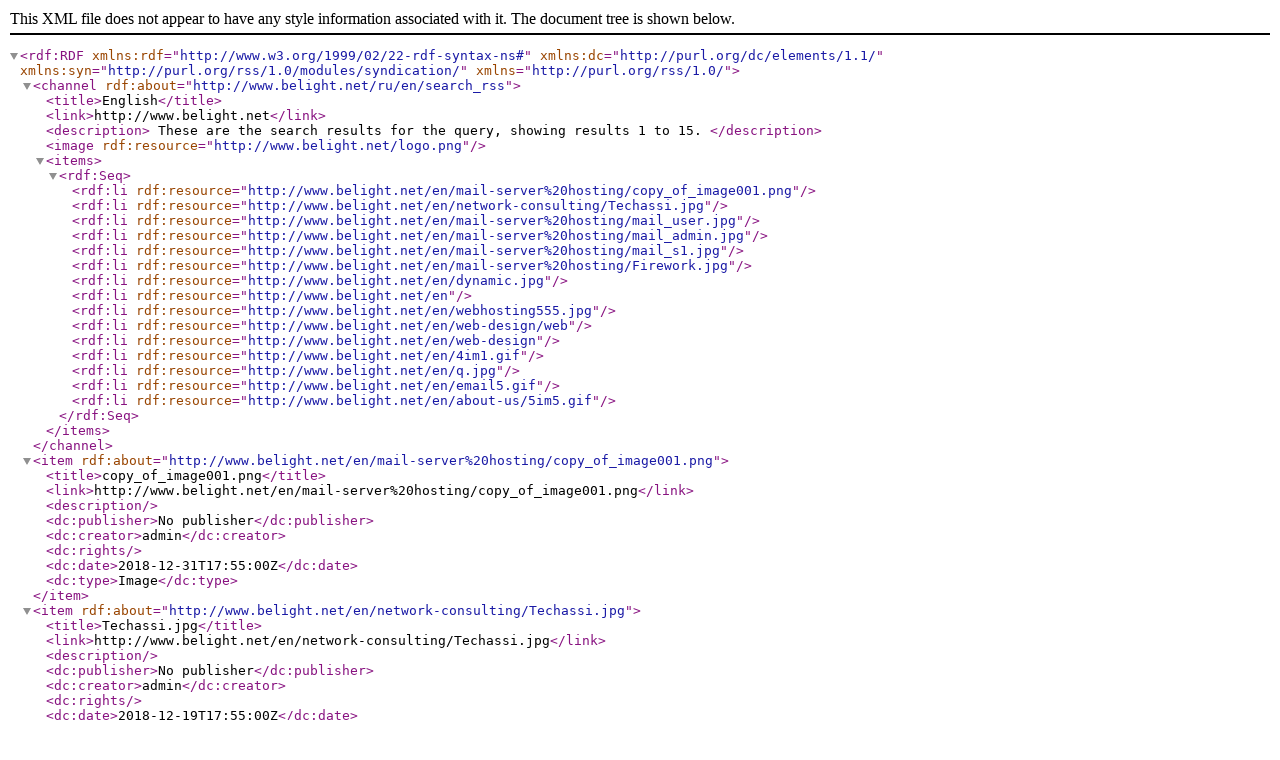

--- FILE ---
content_type: text/xml;charset=utf-8
request_url: https://www.belight.net/ru/en/search_rss?set_language=en&sort_on=Date&sort_order=reverse
body_size: 12539
content:
<?xml version="1.0" encoding="utf-8" ?>
<rdf:RDF xmlns:rdf="http://www.w3.org/1999/02/22-rdf-syntax-ns#" xmlns:dc="http://purl.org/dc/elements/1.1/" xmlns:syn="http://purl.org/rss/1.0/modules/syndication/" xmlns="http://purl.org/rss/1.0/">




    



<channel rdf:about="http://www.belight.net/ru/en/search_rss">
  <title>English</title>
  <link>http://www.belight.net</link>

  <description>
    
            These are the search results for the query, showing results 1 to 15.
        
  </description>

  

  

  <image rdf:resource="http://www.belight.net/logo.png"/>

  <items>
    <rdf:Seq>
      
        <rdf:li rdf:resource="http://www.belight.net/en/mail-server%20hosting/copy_of_image001.png"/>
      
      
        <rdf:li rdf:resource="http://www.belight.net/en/network-consulting/Techassi.jpg"/>
      
      
        <rdf:li rdf:resource="http://www.belight.net/en/mail-server%20hosting/mail_user.jpg"/>
      
      
        <rdf:li rdf:resource="http://www.belight.net/en/mail-server%20hosting/mail_admin.jpg"/>
      
      
        <rdf:li rdf:resource="http://www.belight.net/en/mail-server%20hosting/mail_s1.jpg"/>
      
      
        <rdf:li rdf:resource="http://www.belight.net/en/mail-server%20hosting/Firework.jpg"/>
      
      
        <rdf:li rdf:resource="http://www.belight.net/en/dynamic.jpg"/>
      
      
        <rdf:li rdf:resource="http://www.belight.net/en"/>
      
      
        <rdf:li rdf:resource="http://www.belight.net/en/webhosting555.jpg"/>
      
      
        <rdf:li rdf:resource="http://www.belight.net/en/web-design/web"/>
      
      
        <rdf:li rdf:resource="http://www.belight.net/en/web-design"/>
      
      
        <rdf:li rdf:resource="http://www.belight.net/en/4im1.gif"/>
      
      
        <rdf:li rdf:resource="http://www.belight.net/en/q.jpg"/>
      
      
        <rdf:li rdf:resource="http://www.belight.net/en/email5.gif"/>
      
      
        <rdf:li rdf:resource="http://www.belight.net/en/about-us/5im5.gif"/>
      
    </rdf:Seq>
  </items>

</channel>


  <item rdf:about="http://www.belight.net/en/mail-server%20hosting/copy_of_image001.png">
    <title>copy_of_image001.png</title>
    <link>http://www.belight.net/en/mail-server%20hosting/copy_of_image001.png</link>
    <description></description>
    
    <dc:publisher>No publisher</dc:publisher>
    <dc:creator>admin</dc:creator>
    <dc:rights></dc:rights>
    <dc:date>2018-12-31T17:55:00Z</dc:date>
    <dc:type>Image</dc:type>
  </item>


  <item rdf:about="http://www.belight.net/en/network-consulting/Techassi.jpg">
    <title>Techassi.jpg</title>
    <link>http://www.belight.net/en/network-consulting/Techassi.jpg</link>
    <description></description>
    
    <dc:publisher>No publisher</dc:publisher>
    <dc:creator>admin</dc:creator>
    <dc:rights></dc:rights>
    <dc:date>2018-12-19T17:55:00Z</dc:date>
    <dc:type>Image</dc:type>
  </item>


  <item rdf:about="http://www.belight.net/en/mail-server%20hosting/mail_user.jpg">
    <title>mail_user.jpg</title>
    <link>http://www.belight.net/en/mail-server%20hosting/mail_user.jpg</link>
    <description></description>
    
    <dc:publisher>No publisher</dc:publisher>
    <dc:creator>admin</dc:creator>
    <dc:rights></dc:rights>
    <dc:date>2017-12-31T18:00:00Z</dc:date>
    <dc:type>Image</dc:type>
  </item>


  <item rdf:about="http://www.belight.net/en/mail-server%20hosting/mail_admin.jpg">
    <title>mail_admin.jpg</title>
    <link>http://www.belight.net/en/mail-server%20hosting/mail_admin.jpg</link>
    <description></description>
    
    <dc:publisher>No publisher</dc:publisher>
    <dc:creator>admin</dc:creator>
    <dc:rights></dc:rights>
    <dc:date>2017-12-31T18:00:00Z</dc:date>
    <dc:type>Image</dc:type>
  </item>


  <item rdf:about="http://www.belight.net/en/mail-server%20hosting/mail_s1.jpg">
    <title>mail_s1.jpg</title>
    <link>http://www.belight.net/en/mail-server%20hosting/mail_s1.jpg</link>
    <description></description>
    
    <dc:publisher>No publisher</dc:publisher>
    <dc:creator>admin</dc:creator>
    <dc:rights></dc:rights>
    <dc:date>2017-12-31T18:00:00Z</dc:date>
    <dc:type>Image</dc:type>
  </item>


  <item rdf:about="http://www.belight.net/en/mail-server%20hosting/Firework.jpg">
    <title>Firework.jpg</title>
    <link>http://www.belight.net/en/mail-server%20hosting/Firework.jpg</link>
    <description></description>
    
    <dc:publisher>No publisher</dc:publisher>
    <dc:creator>admin</dc:creator>
    <dc:rights></dc:rights>
    <dc:date>2017-12-31T18:00:00Z</dc:date>
    <dc:type>Image</dc:type>
  </item>


  <item rdf:about="http://www.belight.net/en/dynamic.jpg">
    <title>dynamic.jpg</title>
    <link>http://www.belight.net/en/dynamic.jpg</link>
    <description></description>
    
    <dc:publisher>No publisher</dc:publisher>
    <dc:creator>admin</dc:creator>
    <dc:rights></dc:rights>
    <dc:date>2017-05-10T09:55:10Z</dc:date>
    <dc:type>Image</dc:type>
  </item>


  <item rdf:about="http://www.belight.net/en">
    <title>English</title>
    <link>http://www.belight.net/en</link>
    <description></description>
    
    <dc:publisher>No publisher</dc:publisher>
    <dc:creator>admin</dc:creator>
    <dc:rights></dc:rights>
    <dc:date>2015-04-20T15:53:52Z</dc:date>
    <dc:type>Folder</dc:type>
  </item>


  <item rdf:about="http://www.belight.net/en/webhosting555.jpg">
    <title>webhosting555.jpg</title>
    <link>http://www.belight.net/en/webhosting555.jpg</link>
    <description></description>
    
    <dc:publisher>No publisher</dc:publisher>
    <dc:creator>admin</dc:creator>
    <dc:rights></dc:rights>
    <dc:date>2014-10-01T13:30:00Z</dc:date>
    <dc:type>Image</dc:type>
  </item>


  <item rdf:about="http://www.belight.net/en/web-design/web">
    <title>Web design</title>
    <link>http://www.belight.net/en/web-design/web</link>
    <description></description>
    <content:encoded xmlns:content="http://purl.org/rss/1.0/modules/content/"><![CDATA[<table border="0" class="invisible" style="width: 682px; height: 1594px;">
<tbody>
<tr>
<td colspan="2">
<h3>This is a selection of some of our work.</h3>
<h3>Here you can get some  ideas that you might like to include in your own website. Have a look  through these sites and if you find something that you like, let us know  and we will do our best to include all your ideas into your new  website.</h3>
</td>
</tr>
<tr>
<td>
<h3><a class="external-link" href="http://aismpk.kz/en/"><span style="color: rgb(0, 51, 102); "><span style="text-decoration: underline;"><b>Company «A&amp;S Finance» ltd.</b></span></span></a></h3>
<h3><span style="color: rgb(128, 128, 128); "><a class="external-link" href="http://aismpk.kz/en/">Visit website:</a></span></h3>
</td>
<td>
<h3><a class="external-link" href="http://www.ambassadorhotel.kz/en/"><span class="external-link"><span class="external-link"><span style="color: rgb(0, 51, 102); "><b> Ambassador Hotel Almaty</b></span></span></span></a></h3>
<h3><a class="external-link" href="http://www.ambassadorhotel.kz/en/"><span class="external-link"><span class="external-link"><span class="external-link"><b>Visit website:</b></span></span></span></a></h3>
</td>
</tr>
<tr>
<td>
<h3><a class="external-link" href="http://aismpk.kz/en/"><img height="412" src="http://www.belight.net/ru/servisy/web-dizain/copy_of_ais.jpg/@@images/9fb71ce9-739e-4047-8c91-daf689a9835a.jpeg" title="АиС Финанс" alt="АиС Финанс" class="image-left captioned" width="266" /></a></h3>
</td>
<td>
<p> </p>
<p><a class="external-link" href="http://www.ambassadorhotel.kz/en/"><img height="407" src="http://www.belight.net/ru/servisy/web-dizain/ambassador" title="Амбассадор" alt="Амбассадор" class="image-inline" width="314" /></a></p>
</td>
</tr>
<tr>
<td>
<h3><span style="color: rgb(0, 51, 102); "><span style="text-decoration: underline;"><a class="external-link" href="http://everest89.kz"><b>Company "Everest-89"</b></a></span></span></h3>
<h3><a class="external-link" href="http://everest89.kz"><span class="external-link">Visit website:</span></a></h3>
</td>
<td>
<h3><a class="external-link" href="http://mls.belight.net/index.php/en/"><span style="color: rgb(0, 51, 102); "><b>Company "Nika Logistic"</b></span></a></h3>
<h3><a class="external-link" href="http://nikalog.kz/"><span class="external-link">Visit website:</span></a></h3>
</td>
</tr>
<tr>
<td>
<p><a class="external-link" href="http://everest89.kz" target="_parent"><img height="406" src="http://www.belight.net/ru/servisy/web-dizain/copy_of_everest.jpg/@@images/2109b042-eb44-49ba-8eb5-22618365b063.jpeg" title="Эверест 89" alt="Эверест 89" class="image-inline" width="266" /></a></p>
</td>
<td>
<p><a class="external-link" href="http://www.nikalog.kz"><img height="400" src="http://www.belight.net/ru/servisy/web-dizain/FireShotScreenCapture001www_nikalog_kz.png/@@images/bdd29aa6-2f22-4f6b-befc-579edce79cd7.png" title="Nikalog" alt="Nikalog" class="image-inline" width="315" /></a> <b> </b></p>
</td>
</tr>
<tr>
<td>
<h3><span style="color: rgb(0, 51, 102); "><a class="external-link" href="http://adelaidepath.com.au/"><b>Adelaide Pathology Partners<br /></b></a></span></h3>
<span style="color: rgb(0, 51, 102); "> </span>
<h3><span style="color: rgb(0, 51, 102); "><a class="external-link" href="http://adelaidepath.com.au/">Visit website:</a></span></h3>
<p><a class="external-link" href="http://adelaidepath.com.au/"><img height="409" src="http://www.belight.net/ru/servisy/web-dizain/FireShotScreenCapture003AdelaidePathologyPartnersadelaidepath_com_au.png/@@images/99778c30-70e4-48ce-875b-b520e289b6e6.png" title="Adelaide Pathology Partners" alt="Adelaide Pathology Partners" class="image-left" width="265" /></a></p>
<h3></h3>
</td>
<td>
<h3><span style="color: rgb(0, 51, 102); "><a class="external-link" href="http://erasmusplus.kz/index.php/en/"><b>National Erasmus+ Office in Kazakhstan</b></a></span></h3>
<span style="color: rgb(0, 51, 102); "> </span>
<h3><span style="color: rgb(0, 51, 102); "><a class="external-link" href="http://erasmusplus.kz/index.php/en/">Visit website:</a></span></h3>
<p><span style="color: rgb(0, 51, 102); "><img height="411" src="http://www.belight.net/ru/servisy/web-dizain/erasmus.jpg" title="" alt="" class="image-inline" width="325" /><br /></span></p>
</td>
</tr>
</tbody>
</table>]]></content:encoded>
    <dc:publisher>No publisher</dc:publisher>
    <dc:creator>info@belight.net</dc:creator>
    <dc:rights></dc:rights>
    <dc:date>2014-08-29T12:10:00Z</dc:date>
    <dc:type>Page</dc:type>
  </item>


  <item rdf:about="http://www.belight.net/en/web-design">
    <title>WEB design</title>
    <link>http://www.belight.net/en/web-design</link>
    <description></description>
    
    <dc:publisher>No publisher</dc:publisher>
    <dc:creator>admin</dc:creator>
    <dc:rights></dc:rights>
    <dc:date>2014-08-29T12:06:17Z</dc:date>
    <dc:type>Folder</dc:type>
  </item>


  <item rdf:about="http://www.belight.net/en/4im1.gif">
    <title>4im1.gif</title>
    <link>http://www.belight.net/en/4im1.gif</link>
    <description></description>
    
    <dc:publisher>No publisher</dc:publisher>
    <dc:creator>admin</dc:creator>
    <dc:rights></dc:rights>
    <dc:date>2014-03-26T03:38:30Z</dc:date>
    <dc:type>Image</dc:type>
  </item>


  <item rdf:about="http://www.belight.net/en/q.jpg">
    <title>q.jpg</title>
    <link>http://www.belight.net/en/q.jpg</link>
    <description></description>
    
    <dc:publisher>No publisher</dc:publisher>
    <dc:creator>admin</dc:creator>
    <dc:rights></dc:rights>
    <dc:date>2014-03-26T03:33:50Z</dc:date>
    <dc:type>Image</dc:type>
  </item>


  <item rdf:about="http://www.belight.net/en/email5.gif">
    <title>email5.gif</title>
    <link>http://www.belight.net/en/email5.gif</link>
    <description></description>
    
    <dc:publisher>No publisher</dc:publisher>
    <dc:creator>admin</dc:creator>
    <dc:rights></dc:rights>
    <dc:date>2014-03-26T03:25:28Z</dc:date>
    <dc:type>Image</dc:type>
  </item>


  <item rdf:about="http://www.belight.net/en/about-us/5im5.gif">
    <title>5im5.gif</title>
    <link>http://www.belight.net/en/about-us/5im5.gif</link>
    <description></description>
    
    <dc:publisher>No publisher</dc:publisher>
    <dc:creator>admin</dc:creator>
    <dc:rights></dc:rights>
    <dc:date>2013-08-06T14:17:09Z</dc:date>
    <dc:type>Image</dc:type>
  </item>




</rdf:RDF>
